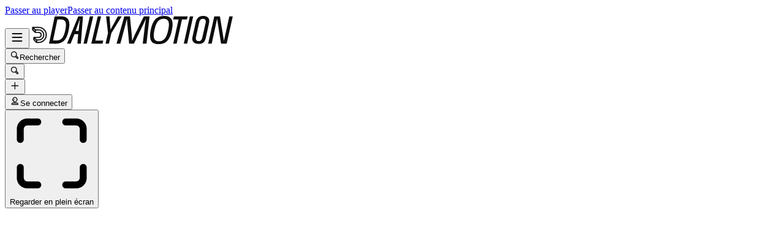

--- FILE ---
content_type: text/html; charset=UTF-8
request_url: https://www.dailymotion.com/video/x837rys
body_size: 12337
content:
<!DOCTYPE html>
<html xml:lang="fr-FR" lang="fr-FR" dir="ltr" xmlns:fb="http://ogp.me/ns/fb#">

<head prefix="og: http://ogp.me/ns# fb: http://ogp.me/ns/fb# dailymotionapp: http://ogp.me/ns/fb/dailymotionapp#">
  <script type="text/javascript">
    try {
      if (window.performance && typeof window.performance.mark === 'function') {
        window.performance.mark('first_script_execution')
      }
    } catch (e) {
      console.debug('Could not register performance mark first_script_execution')
    }
  </script>
  <script type="text/javascript">window.__BUILD_VERSION__='v2026-01-21T15:13:07.746Z'</script>
  
  <meta name="language" content="fr-FR" />
  <meta http-equiv="content-type" content="text/html; charset=utf-8" />
  <meta name="y_key" content="a87a0d996fe5f70f" />
  <meta name="msvalidate.01" content="42E38E6C5CF3C253563039FCD6F3F775" />
  <meta property="fb:app_id" content="96937694899" />
  <!-- viewport config -->
  <meta name="viewport" content="width=device-width, initial-scale=1.0" />
  <meta name="HandheldFriendly" content="True">
  <meta name="MobileOptimized" content="320">
  <!-- end viewport config -->

  <!-- ms specific -->
  <meta http-equiv="X-UA-Compatible" content="IE=edge,chrome=1">
  <!-- don't move this below any link elements -->
  <meta http-equiv="cleartype" content="on">
  <meta name="msapplication-tap-highlight" content="no">
  <!-- end ms specific -->

  <!-- ios specific TODO: add icons and splash page -->
  <meta name="apple-mobile-web-app-capable" content="yes">
  <!-- enables full-screen on launch from home screen -->
  <meta name="apple-mobile-web-app-status-bar-style" content="black-translucent">
  <!-- end ios specific -->

  <title>2021 07 24 Hellebore - Vidéo Dailymotion</title>
  <meta name="description" content="Course camarguaise" />
  <meta name="author" content="LaBouvina" />
  
<meta name="robots" content="max-image-preview:large" />
<meta property="og:site_name" content="Dailymotion" />
<meta property="og:url" content="https://www.dailymotion.com/video/x837rys" />
<meta property="og:type" content="video" />
<meta property="og:title" content="2021 07 24 Hellebore - Vidéo Dailymotion" />
<meta property="og:description" content="Course camarguaise" />
<meta property="og:image" content="https://s1.dmcdn.net/v/T9unK1eXD5xIjNYaG/x720" />
<meta property="og:image:secure_url" content="https://s1.dmcdn.net/v/T9unK1eXD5xIjNYaG/x720" />
<meta property="og:image:type" content="image/jpg" />
<meta property="og:image:width" content="1280" />
<meta property="og:image:height" content="720" />
<meta property="og:video:url" content="https://geo.dailymotion.com/player.html?video=x837rys" />
<meta property="og:video:secure_url" content="https://geo.dailymotion.com/player.html?video=x837rys" />
<meta property="og:video:type" content="text/html" />
<meta property="og:video:width" content="640" />
<meta property="og:video:height" content="360" />
<meta property="video:duration" content="420" />
<meta property="video:director" content="https://www.dailymotion.com/labouvina" />
<meta property="video:release_date" content="2021-08-07T08:18:19+02:00" />
<meta property="al:ios:url" content="dailymotion://video/x837rys" />
<meta property="al:ios:app_store_id" content="336978041" />
<meta property="al:ios:app_name" content="Dailymotion" />
<meta property="al:android:url" content="dailymotion://video/x837rys" />
<meta property="al:android:package" content="com.dailymotion.dailymotion" />
<meta property="al:android:app_name" content="Dailymotion" />
<meta name="twitter:card" value="player" />
<meta name="twitter:player" value="https://geo.dailymotion.com/player.html?video=x837rys" />
<meta name="twitter:player:width" value="640" />
<meta name="twitter:player:height" value="360" />
<meta name="twitter:site" value="Dailymotion" />
<meta name="twitter:app:name:iphone" value="Dailymotion" />
<meta name="twitter:app:id:iphone" value="336978041" />
<meta name="twitter:app:url:iphone" value="dailymotion://video/x837rys" />
<meta name="twitter:app:name:ipad" value="Dailymotion" />
<meta name="twitter:app:id:ipad" value="336978041" />
<meta name="twitter:app:url:ipad" value="dailymotion://video/x837rys" />
<meta name="twitter:app:name:googleplay" value="Dailymotion" />
<meta name="twitter:app:id:googleplay" value="com.dailymotion.dailymotion" />
<meta name="twitter:app:url:googleplay" value="https://www.dailymotion.com/video/x837rys" />
  <meta data-rh="true" itemprop="videoQuality" content="HD 720p"/>
  <link rel="apple-touch-icon-precomposed" href="//static.neon-ssr.dailymotion.com/neon-seo-ssr/static/favicons/apple-icon-precomposed.12ce02f3a914dc2f3d6d.png" />
<link rel="apple-touch-icon" sizes="57x57" href="//static.neon-ssr.dailymotion.com/neon-seo-ssr/static/favicons/apple-icon-57x57.18f5cfd87ae2cf11d6b0.png" />
<link rel="apple-touch-icon" sizes="60x60" href="//static.neon-ssr.dailymotion.com/neon-seo-ssr/static/favicons/apple-icon-60x60.831b96ed0a8eca7f6539.png" />
<link rel="apple-touch-icon" sizes="72x72" href="//static.neon-ssr.dailymotion.com/neon-seo-ssr/static/favicons/apple-icon-72x72.3c13dbe62fbf78d6f2fe.png" />
<link rel="apple-touch-icon" sizes="76x76" href="//static.neon-ssr.dailymotion.com/neon-seo-ssr/static/favicons/apple-icon-76x76.f998340625d3027babd4.png" />
<link rel="apple-touch-icon" sizes="114x114" href="//static.neon-ssr.dailymotion.com/neon-seo-ssr/static/favicons/apple-icon-114x114.8f2e7801e3d593795d94.png" />
<link rel="apple-touch-icon" sizes="120x120" href="//static.neon-ssr.dailymotion.com/neon-seo-ssr/static/favicons/apple-icon-120x120.3fa891fedc6f79cd8146.png" />
<link rel="apple-touch-icon" sizes="144x144" href="//static.neon-ssr.dailymotion.com/neon-seo-ssr/static/favicons/apple-icon-144x144.6e98f96d555b6928f32e.png" />
<link rel="apple-touch-icon" sizes="152x152" href="//static.neon-ssr.dailymotion.com/neon-seo-ssr/static/favicons/apple-icon-152x152.4af3bd7fe9ca37aae75e.png" />
<link rel="apple-touch-icon" sizes="180x180" href="//static.neon-ssr.dailymotion.com/neon-seo-ssr/static/favicons/apple-icon-180x180.372a6bba95ad4590ddf5.png" />
<link rel="icon" type="image/png" sizes="36x36" href="//static.neon-ssr.dailymotion.com/neon-seo-ssr/static/favicons/android-icon-36x36.2bcbc53d92a87f65eaf3.png" />
<link rel="icon" type="image/png" sizes="48x48" href="//static.neon-ssr.dailymotion.com/neon-seo-ssr/static/favicons/android-icon-48x48.9824320c5909efc3da98.png" />
<link rel="icon" type="image/png" sizes="72x72" href="//static.neon-ssr.dailymotion.com/neon-seo-ssr/static/favicons/android-icon-72x72.3c13dbe62fbf78d6f2fe.png" />
<link rel="icon" type="image/png" sizes="96x96" href="//static.neon-ssr.dailymotion.com/neon-seo-ssr/static/favicons/android-icon-96x96.12b074271d67bfd2d8b8.png" />
<link rel="icon" type="image/png" sizes="144x144" href="//static.neon-ssr.dailymotion.com/neon-seo-ssr/static/favicons/android-icon-144x144.6e98f96d555b6928f32e.png" />
<link rel="icon" type="image/png" sizes="192x192" href="//static.neon-ssr.dailymotion.com/neon-seo-ssr/static/favicons/android-icon-192x192.12ce02f3a914dc2f3d6d.png" />
<link rel="manifest" href="//static.neon-ssr.dailymotion.com/neon-seo-ssr/static/favicons/manifest.d2ccee56e762a6c4b7d7.json" />
<meta name="msapplication-config" content="//static.neon-ssr.dailymotion.com/neon-seo-ssr/static/favicons/browserconfig.fbdd071bdb27bd01d466.xml" />

  <link data-rh="true" rel="canonical" href="https://www.dailymotion.com/video/x837rys"/><link data-rh="true" rel="alternate" href="https://www.dailymotion.com/services/oembed?url=https%3A%2F%2Fwww.dailymotion.com%2Fvideo%2Fx837rys" type="application/json+oembed" title="2021 07 24 Hellebore"/>
  <link rel="stylesheet" href="//static.neon-ssr.dailymotion.com/neon-seo-ssr/static/app-styles.c60a8d7873bb6b68ffba.css">
</head>

<body>
  <div id="root"><div class="Root__app___xbuTD desktop"><a class="SkipLinks__link___EP0dR" href="#player-wrapper">Passer au player</a><a class="SkipLinks__link___EP0dR" href="#main">Passer au contenu principal</a><div id="player-wrapper" class="Player__player___dWLer Player" style="position:absolute;visibility:hidden;z-index:-1"><div class="Player__body___z3Uc3" id="player-embed-script-wrapper"><div id="player-body"></div></div></div><header data-testid="responsive-header" class="ResponsiveHeader__header___yRElG"><div class="ResponsiveSubheader__subheader___gSRZg"><div class="ResponsiveSubheader__burgerAndLogo___sJY2z"><button class="BurgerButton__burgerButton___uwqo4" aria-label="Ouvrir le menu"><svg xmlns="http://www.w3.org/2000/svg" width="24" height="24" fill="none" viewBox="0 0 16 16" role="presentation"><path fill="#0D0D0D" fill-rule="evenodd" d="M2.35 4A.65.65 0 0 1 3 3.35h10a.65.65 0 1 1 0 1.3H3A.65.65 0 0 1 2.35 4M2.35 8A.65.65 0 0 1 3 7.35h10a.65.65 0 1 1 0 1.3H3A.65.65 0 0 1 2.35 8M2.35 12a.65.65 0 0 1 .65-.65h10a.65.65 0 1 1 0 1.3H3a.65.65 0 0 1-.65-.65" clip-rule="evenodd"></path></svg></button><a data-testid="logo" class="Logo__logo___K9jnK" href="/fr"><svg xmlns="http://www.w3.org/2000/svg" width="32" height="32" fill="none" viewBox="0 0 32 32" class="Logo__brandMarkLogo___P1DUt" aria-label="Accueil Dailymotion" role="img"><path fill="#0D0D0D" d="M15.124 3H5.488a.69.69 0 0 0-.688.684V7.79a.67.67 0 0 0 .203.483l4.13 4.105c.13.13.302.202.485.202h5.506c1.896 0 3.44 1.536 3.44 3.421s-1.544 3.421-3.44 3.421H7.553a.69.69 0 0 0-.688.684v4.105a.67.67 0 0 0 .203.483l4.13 4.105c.13.13.302.202.484.202h3.441c7.21 0 13.077-5.833 13.077-13S22.333 3 15.124 3M6.176 5.337 8.93 8.073v2.17L6.176 7.505zM19.941 16c0-2.641-2.161-4.79-4.817-4.79h-4.818V8.474h4.818c4.174 0 7.57 3.376 7.57 7.526s-3.396 7.526-7.57 7.526h-3.156L9.215 20.79h5.909c2.656 0 4.817-2.149 4.817-4.79m-11.7 5.758 2.753 2.736v2.17l-2.753-2.737zm6.883 5.874H12.37v-2.737h2.754c4.934 0 8.946-3.99 8.946-8.895 0-4.906-4.012-8.895-8.946-8.895h-5.22L7.15 4.368h7.974c6.452 0 11.7 5.218 11.7 11.632 0 6.415-5.248 11.632-11.7 11.632"></path><path fill="#0D0D0D" fill-rule="evenodd" d="M4.55 3.684c0-.516.423-.934.938-.934h9.635C22.47 2.75 28.45 8.693 28.45 16s-5.98 13.25-13.326 13.25h-3.442a.94.94 0 0 1-.661-.274l-4.127-4.103-.002-.002a.92.92 0 0 1-.277-.66v-4.106c0-.515.423-.934.938-.934h7.57c1.76 0 3.192-1.425 3.192-3.171s-1.432-3.171-3.192-3.171H9.619a.93.93 0 0 1-.662-.275L4.828 8.45a.92.92 0 0 1-.278-.66zm.938-.434a.44.44 0 0 0-.438.434V7.79a.42.42 0 0 0 .127.303l.002.003L9.31 12.2c.084.084.193.129.309.129h5.506c2.032 0 3.69 1.646 3.69 3.671s-1.658 3.671-3.69 3.671H7.553a.44.44 0 0 0-.438.434v4.105a.42.42 0 0 0 .127.303l.002.003 4.13 4.105c.084.084.193.129.308.129h3.441c7.073 0 12.827-5.722 12.827-12.75S22.196 3.25 15.124 3.25zm1.056.868h8.58c6.588 0 11.95 5.328 11.95 11.882s-5.362 11.882-11.95 11.882H12.12v-3.237h3.004c4.797 0 8.696-3.879 8.696-8.645s-3.899-8.645-8.696-8.645H9.8zm1.212.5 2.25 2.237h5.118c5.07 0 9.196 4.1 9.196 9.145s-4.125 9.145-9.196 9.145H12.62v2.237h2.504c6.315 0 11.45-5.107 11.45-11.382S21.438 4.618 15.124 4.618zm-1.83.118L9.18 7.969v2.874L5.926 7.61zm.5 1.202v1.464l2.253 2.24V8.176zm3.63 2.286h5.068c4.31 0 7.82 3.487 7.82 7.776 0 4.29-3.51 7.776-7.82 7.776h-3.26L8.61 20.54h6.515c2.52 0 4.567-2.038 4.567-4.54s-2.048-4.54-4.567-4.54h-5.068zm.5.5v2.236h4.568c2.793 0 5.067 2.26 5.067 5.04s-2.274 5.04-5.067 5.04H9.82l2.25 2.236h3.053c4.037 0 7.32-3.266 7.32-7.276s-3.283-7.276-7.32-7.276zM7.99 21.157l3.253 3.233v2.875L7.991 24.03zm.5 1.202v1.464l2.253 2.24v-1.464z" clip-rule="evenodd"></path></svg><svg xmlns="http://www.w3.org/2000/svg" width="300" height="47" fill="none" viewBox="0 0 300 47" class="Logo__darkLogo___CmM0W" aria-label="Accueil Dailymotion" role="img"><g fill="#0D0D0D" clip-path="url(#clip0_1575_41925)"><path d="M61.79 45.296h-5.507L66.723.753h5.45L61.797 45.296zM87.41 45.296H69.016L79.53.753h5.508l-9.35 39.558h12.874zM101.836 28.072l-3.974 17.224h-5.576l4.037-17.353L93.249.752h5.577l1.602 21.705L112.408.753h6.215zM225.19 5.738h-8.074l-8.724 39.558h-5.576l8.724-39.558h-8.844l1.22-4.985h22.494zM225.009 45.296h-4.938L229.947.753h5.445l-9.807 44.543zM261.005 13.284l-4.87 21.856c-.661 3.093-1.585 5.305-2.782 6.883-1.825 2.464-4.813 3.666-8.855 3.666-6.666 0-10.486-2.908-10.56-7.894-.023-1.454.154-2.779.69-5.176l4.869-21.856c1.619-7.394 5.417-10.746 12.02-10.746s10.041 3.032 10.115 8.085c.023 1.454-.154 2.97-.633 5.176h.006zm-9.739-8.59q-2.884-.001-4.391 1.892c-.821 1.01-1.243 2.336-1.853 4.924l-4.869 21.98c-.302 1.324-.474 2.587-.462 3.536.04 2.656 1.79 4.104 4.801 4.104 3.204 0 4.909-1.83 5.93-6.378l4.932-21.726c.479-2.15.661-3.161.644-4.172-.04-2.717-1.727-4.171-4.744-4.171h.006zM122.893.798h9.231l2.537 25.54c.457 4.923.713 8.898 1.044 14.276h.131c2.144-5.31 3.969-9.342 6.369-14.277L154.806.798h9.363l-5.001 44.482h-6.112l3.187-26.561c.587-4.8 1.237-8.899 2.019-13.822l-.132-.068c-2.212 4.8-4.162 9.022-6.562 13.89l-12.87 26.56h-7.868l-2.469-26.56c-.456-4.8-.781-9.09-1.106-13.822h-.126c-1.1 4.732-2.144 8.96-3.512 13.822l-7.15 26.56h-6.176zM200.679 23.013c-3.302 17.084-10.486 23.074-21.816 23.074-8.935 0-13.856-3.823-13.856-13.643 0-2.936.32-5.805 1.038-9.37C169.478 5.996 176.537 0 187.929 0c8.867 0 13.856 3.823 13.856 13.643 0 2.936-.388 5.805-1.101 9.37zM187.211 4.722c-7.379 0-12.362 4.783-15.082 18.481-.713 3.184-1.1 6.31-1.1 8.865 0 6.625 2.845 9.303 8.478 9.303 7.447 0 12.362-4.783 15.15-18.482.65-3.183 1.101-6.31 1.101-8.865 0-6.568-2.845-9.302-8.547-9.302M19.563.742c-1.055 0-10.286.152-10.286.152L0 45.369h4.373v-.005c2.492-.023 3.416.028 5.85.028 11.376 0 18.577-5.104 21.89-22.132h.006c.713-3.553 1.106-6.41 1.106-9.336C33.225 4.133 28.47.742 19.563.742m6.997 22.502c-2.8 13.653-7.282 16.775-14.757 16.814-2.612.011-3.205-.011-5.183-.04L13.719 5.7v.012c2.224-.051 2.748-.073 4.79-.051 5.724.05 9.157 2.212 9.157 8.758 0 2.543-.45 5.66-1.1 8.831zM294.418.742l-8.815 39.9-6.546-39.9h-9.214l-10.019 44.571h5.794l8.809-40.585 6.494 40.585h9.118L300 .742zM47.765.756 29.44 45.3h5.89l3.336-8.326 2.115-5.171.747-1.999h6.181l-.2 1.999-.45 5.176-.639 8.326h5.577L55.45.756H47.76zm-4.282 23.81L50.582 4.8l-2.338 19.767h-4.761"></path></g><defs><clipPath id="clip0_1575_41925"><path fill="#fff" d="M0 0h300v47H0z"></path></clipPath></defs></svg></a></div><div class="ResponsiveSubheader__searchBarContainer___ihLlv"><div class="ResponsiveSubheader__searchBar___pmEL0"><button class="SearchButton__searchButton___h1amj Button__button___ro5TM Button__medium___d3zct Button__secondary___FPAwv" data-testid="search-button"><svg xmlns="http://www.w3.org/2000/svg" width="16" height="16" fill="none" viewBox="0 0 16 16" role="presentation"><g id="Search"><path id="Vector" fill="#0D0D0D" d="m13.67 11.33-2.5-2.5c.3-.63.48-1.34.48-2.08 0-2.7-2.2-4.9-4.9-4.9s-4.9 2.2-4.9 4.9 2.2 4.9 4.9 4.9c.75 0 1.45-.18 2.08-.48l2.5 2.5a1.666 1.666 0 0 0 2.34 0 1.666 1.666 0 0 0 0-2.34m-6.92-.98c-1.99 0-3.6-1.61-3.6-3.6s1.61-3.6 3.6-3.6 3.6 1.61 3.6 3.6-1.61 3.6-3.6 3.6m6 2.4c-.13.13-.36.13-.49 0l-2.31-2.31c.18-.15.34-.32.49-.49l2.31 2.31c.07.07.1.15.1.25s-.04.18-.1.25z"></path></g></svg><span class="Typography__bodyDefault___BCM1I SearchButton__text___UYyM1">Rechercher</span></button></div></div><div class="ResponsiveSubheader__buttonsContainer___lEezn" data-testid="responsive-header-buttons"><div class="MobileAccessibilityWrapper__accessibility___kqqAT ResponsiveSubheader__smallerHeaderButton___pRDGg"><button class="Button__button___ro5TM Button__medium___d3zct Button__secondary___FPAwv Button__isButtonIcon___yfUeV" data-testid="search-button" aria-label="Rechercher"><svg xmlns="http://www.w3.org/2000/svg" width="16" height="16" fill="none" viewBox="0 0 16 16" role="presentation"><g id="Search"><path id="Vector" fill="#0D0D0D" d="m13.67 11.33-2.5-2.5c.3-.63.48-1.34.48-2.08 0-2.7-2.2-4.9-4.9-4.9s-4.9 2.2-4.9 4.9 2.2 4.9 4.9 4.9c.75 0 1.45-.18 2.08-.48l2.5 2.5a1.666 1.666 0 0 0 2.34 0 1.666 1.666 0 0 0 0-2.34m-6.92-.98c-1.99 0-3.6-1.61-3.6-3.6s1.61-3.6 3.6-3.6 3.6 1.61 3.6 3.6-1.61 3.6-3.6 3.6m6 2.4c-.13.13-.36.13-.49 0l-2.31-2.31c.18-.15.34-.32.49-.49l2.31 2.31c.07.07.1.15.1.25s-.04.18-.1.25z"></path></g></svg></button></div><div class="MobileAccessibilityWrapper__accessibility___kqqAT ResponsiveSubheader__smallerHeaderButton___pRDGg"><button class="Button__button___ro5TM Button__medium___d3zct Button__secondary___FPAwv Button__isButtonIcon___yfUeV" data-testid="upload-tab" aria-label="Uploader"><svg xmlns="http://www.w3.org/2000/svg" width="17" height="16" fill="none" viewBox="0 0 17 16" role="presentation"><path fill="#0D0D0D" d="M14.333 8c0 .367-.3.667-.666.667H9v4.666c0 .367-.3.667-.667.667a.67.67 0 0 1-.666-.667V8.667H3A.67.67 0 0 1 2.333 8c0-.367.3-.667.667-.667h4.667V2.667c0-.367.3-.667.666-.667S9 2.3 9 2.667v4.666h4.667c.366 0 .666.3.666.667"></path></svg></button></div><div class="MobileAccessibilityWrapper__accessibility___kqqAT ResponsiveSubheader__smallerHeaderButton___pRDGg"><button class="Button__button___ro5TM Button__medium___d3zct Button__primary___FpMuc" data-testid="signin-button-control" aria-label="Se connecter"><svg xmlns="http://www.w3.org/2000/svg" width="17" height="16" fill="none" viewBox="0 0 17 16"><path fill="#0D0D0D" d="M13.333 14.15h-10c-.36 0-.65-.29-.65-.65V13c0-1.46 1.19-2.65 2.65-2.65h6c1.46 0 2.65 1.19 2.65 2.65v.5c0 .36-.29.65-.65.65m-9.34-1.3h8.68a1.36 1.36 0 0 0-1.34-1.2h-6c-.69 0-1.27.53-1.34 1.2m4.34-3.2h-1.5c-.91 0-1.65-.74-1.65-1.65v-.73h-.85c-.22 0-.42-.11-.54-.29a.66.66 0 0 1-.06-.61l1.12-2.69c.61-1.48 1.88-2.33 3.48-2.33 2.4 0 4.15 1.75 4.15 4.15s-1.75 4.15-4.15 4.15m-3.03-3.68h.53c.36 0 .65.29.65.65V8c0 .19.16.35.35.35h1.5c1.68 0 2.85-1.17 2.85-2.85s-1.17-2.85-2.85-2.85c-1.06 0-1.88.54-2.28 1.53l-.74 1.79zm2.15-.07a.781.781 0 0 1 0-1.56.781.781 0 0 1 0 1.56"></path></svg>Se connecter</button></div></div></div></header><div class="Root__mainContainer___Xx62G"><main id="main" class="Root__main___g4QDa"><div class="WatchingDiscovery__watchingDiscovery___C0jYZ" data-testid="watching-discovery"><div class="WatchingDiscovery__watchingSection___WhoFQ"><div class="WatchingSection__safeZone___T2DL1"><div class="WatchingSection__playerPlaceholder___iW_hF PlayerPlaceholder__sizeableWrapper___Jq5i4"><button class="FullscreenOnLandscapeTrigger__fullscreenConfirmation___gMjbt"><svg xmlns="http://www.w3.org/2000/svg" viewBox="0 0 24 24"><path d="M16 4a1 1 0 0 1 0-2h3a3 3 0 0 1 3 3v3a1 1 0 0 1-2 0V5a1 1 0 0 0-1-1zm4 12a1 1 0 0 1 2 0v3a3 3 0 0 1-3 3h-3a1 1 0 0 1 0-2h3a1 1 0 0 0 1-1zM8 20a1 1 0 0 1 0 2H5a3 3 0 0 1-3-3v-3a1 1 0 0 1 2 0v3a1 1 0 0 0 1 1zM4 8a1 1 0 1 1-2 0V5a3 3 0 0 1 3-3h3a1 1 0 1 1 0 2H5a1 1 0 0 0-1 1z"></path></svg>Regarder en plein écran</button><div data-testid="fixed-ratio-div" style="width:100%;margin-bottom:12px"><div class="FixedRatioDiv__fixedRatioDiv___yJxAX" style="padding-top:56.25%"><div id="watching-player-placeholder" class="TopPlayer__placeholder___id4Px" style="background-image:none"></div><img class="TopPlayer__imgPlaceholder___RdXP4" src="[data-uri]" alt=""/></div></div><div class="WatchingSection__actionWrapper___O7w5w"><div class="VideoActions__videoActions___N_nS0 VideoActions__hideOnTablet___Nj3AX"><button class="VideoActions__actionButton___Yg8OR LikeButton__likeButton___mqkhv LikeButton__isWatching___qpb71 Button__button___ro5TM Button__small___A3HdU Button__tertiary___lEWU7 Button__isButtonIcon___yfUeV" data-testid="like-button" aria-pressed="false"><svg xmlns="http://www.w3.org/2000/svg" width="24" height="24" fill="none" viewBox="0 0 24 24" role="presentation"><path fill="#0D0D0D" d="M20.625 9.915c0-1.649-.561-2.72-1.256-3.38a3.56 3.56 0 0 0-2.403-.984c-.96 0-1.544.084-2.095.334-.572.26-1.202.742-2.16 1.715a.977.977 0 0 1-1.39 0c-.96-.973-1.59-1.455-2.162-1.715-.551-.25-1.134-.334-2.094-.334-.777 0-1.69.304-2.404.983-.695.661-1.255 1.732-1.255 3.38 0 2.362 1.745 4.745 3.912 6.635a19.3 19.3 0 0 0 3.068 2.192c.456.259.852.453 1.163.578.303.122.446.147.465.151.012-.003.156-.025.472-.152.312-.125.71-.319 1.166-.577.912-.518 2.01-1.27 3.066-2.192 2.164-1.889 3.907-4.273 3.907-6.634m1.95 0c0 3.248-2.315 6.13-4.575 8.104a21.2 21.2 0 0 1-3.386 2.418c-.51.29-.988.525-1.401.691-.377.151-.815.293-1.199.293-.382 0-.818-.142-1.192-.293a12 12 0 0 1-1.4-.691 21.3 21.3 0 0 1-3.386-2.419c-2.261-1.972-4.582-4.854-4.582-8.103 0-2.13.746-3.73 1.862-4.793A5.5 5.5 0 0 1 7.065 3.6c1.064 0 1.974.09 2.9.51.689.313 1.336.787 2.05 1.446.713-.66 1.36-1.133 2.049-1.446.926-.421 1.837-.51 2.902-.51 1.247 0 2.65.477 3.748 1.522 1.117 1.063 1.86 2.662 1.86 4.793"></path></svg>Like</button><button class="VideoActions__actionButton___Yg8OR Button__button___ro5TM Button__small___A3HdU Button__tertiary___lEWU7" data-testid="share-button"><svg xmlns="http://www.w3.org/2000/svg" width="24" height="24" fill="none" viewBox="0 0 24 24" role="presentation"><path fill="#0D0D0D" d="M12.816 4.205a1.66 1.66 0 0 1 1.538.188l.182.146.02.02 6.24 6.105.01.007h-.002a1.637 1.637 0 0 1 0 2.31l-.008.007-6.24 6.104-.02.02a1.67 1.67 0 0 1-1.767.32 1.64 1.64 0 0 1-1.024-1.501v-1.725c-1.845.012-3.846.398-5.19 2.4-.065.097-.136.21-.199.297a1.8 1.8 0 0 1-.302.331l-.014.013a1.7 1.7 0 0 1-.541.3l-.041.011c-.268.077-.553.067-.732.067H3.93c-.08 0-.208.003-.324-.008a1.3 1.3 0 0 1-.486-.142l-.001.002-.02-.011q-.022-.011-.046-.024l.003-.004a1.3 1.3 0 0 1-.557-.634 1.4 1.4 0 0 1-.094-.441c-.006-.096-.006-.203-.006-.282l.002-.042c.163-3.835 1.842-6.381 3.88-8.011 1.862-1.49 3.991-2.189 5.464-2.488V5.721c0-.655.396-1.254 1.024-1.498V4.22l.028-.01q.009-.003.019-.008zm.879 3.66c0 .105.016.404-.1.694l-.034.073a1.293 1.293 0 0 1-.875.71c-.098.025-.212.044-.286.056-1.273.224-3.237.823-4.9 2.153-1.556 1.245-2.882 3.153-3.122 6.125h.456l.001-.003.099-.148.001-.002c2.031-3.03 5.16-3.313 7.282-3.266a1 1 0 0 1 .236.036l.054.003c.124.013.29.048.467.14l.002-.002.017.01q.025.013.048.025l-.002.003c.16.093.305.218.414.37l.109.178.033.073c.068.17.087.325.094.434.006.096.006.205.006.288v1.393l5.5-5.383-5.5-5.383z"></path></svg>Partager</button><button class="VideoActions__actionButton___Yg8OR Button__button___ro5TM Button__small___A3HdU Button__tertiary___lEWU7" data-testid="favorite-button" aria-pressed="false"><svg xmlns="http://www.w3.org/2000/svg" width="17" height="16" fill="none" viewBox="0 0 17 16" role="presentation"><path fill="#0D0D0D" d="M12.833 14.15c-.08 0-.17-.02-.25-.05l-4.25-1.76-4.25 1.76a.66.66 0 0 1-.61-.06.65.65 0 0 1-.29-.54V3.9c0-.85.7-1.55 1.55-1.55h7.2c.85 0 1.55.7 1.55 1.55v9.6c0 .22-.11.42-.29.54-.11.07-.23.11-.36.11m-4.5-3.17c.08 0 .17.02.25.05l3.6 1.49V3.9c0-.14-.11-.25-.25-.25h-7.2c-.14 0-.25.11-.25.25v8.63l3.6-1.49c.08-.03.16-.05.25-.05z"></path></svg>Favori</button><div class="Dropdown__container___yqvtS"><div class="Dropdown__control___ZH7F4" data-testid="more-dropdown"><button class="VideoActions__moreButton___ylUzi Button__button___ro5TM Button__medium___d3zct Button__tertiary___lEWU7"><svg xmlns="http://www.w3.org/2000/svg" width="17" height="16" fill="none" viewBox="0 0 17 16"><path fill="#0D0D0D" d="M8.333 6.75a1.25 1.25 0 1 0 .001 2.5 1.25 1.25 0 0 0 0-2.5m4.75 0a1.25 1.25 0 1 0 .001 2.5 1.25 1.25 0 0 0 0-2.5m-9.5 0a1.25 1.25 0 1 0 .001 2.5 1.25 1.25 0 0 0 0-2.5"></path></svg><span class="Typography__labelDefault___CuYAX VideoActions__moreButtonText___FjmO6">Plus</span></button></div><ul id="dropdown-:Rr1al9:" class="Dropdown__dropdown___l8_Gc VideoActions__moreButtonDropdown___Zpd8z"><li class="Dropdown__dropdownItem___kCX50"><button class="DropdownButton__element___OtLI7"><div class="DropdownButton__elementLabel___eGu1m">Ajouter à la playlist</div></button></li><li class="Dropdown__dropdownItem___kCX50"><button class="DropdownButton__element___OtLI7" data-testid="report-dropdown-button"><div class="DropdownButton__elementLabel___eGu1m">Signaler</div></button></li></ul></div></div></div></div><div class="WatchingSection__infoWrapper___flJNG"><div class="WatchingSection__videoInfo___VJrqo VideoInfo__wrapper____bIXC VideoInfo__wrapperCta___Tl5wy"><div class="VideoInfo__videoInfo___ePRI9"><div class="VideoInfo__videoInfoHeader___r6AFQ"><div class="VideoInfo__videoInfoTitleAndChannel___pGRzD"><div class="VideoInfo__channelLineWrapper___Ah39N"><div class="VideoInfo__channelLineAndFollowButton___YMGEs"><div class="ChannelLine__channelLine___Imajb" data-testid="channel-line"><a class="ChannelLine__channelLink___PHIt0" role="link" href="/labouvina"><img class="SmallLogo__smallLogo____Q1zt ChannelLine__channelLogo___eHafg" src="https://s1.dmcdn.net/u/8RMWI1VBiOAdRGxaH/60x60" alt=""/><div class="ChannelLine__channelName___uDGcF">LaBouvina</div></a></div><button class="Button__button___ro5TM Button__medium___d3zct Button__gradient___nMRBB" data-testid="follow-button">Suivre</button></div><div class="VideoInfo__videoActionsWrapper___Kq3Nt VideoInfo__hide___rCVWZ"><div class="VideoActions__videoActions___N_nS0"><button class="VideoActions__actionButton___Yg8OR LikeButton__likeButton___mqkhv LikeButton__isWatching___qpb71 Button__button___ro5TM Button__small___A3HdU Button__tertiary___lEWU7 Button__isButtonIcon___yfUeV" data-testid="like-button" aria-pressed="false"><svg xmlns="http://www.w3.org/2000/svg" width="24" height="24" fill="none" viewBox="0 0 24 24" role="presentation"><path fill="#0D0D0D" d="M20.625 9.915c0-1.649-.561-2.72-1.256-3.38a3.56 3.56 0 0 0-2.403-.984c-.96 0-1.544.084-2.095.334-.572.26-1.202.742-2.16 1.715a.977.977 0 0 1-1.39 0c-.96-.973-1.59-1.455-2.162-1.715-.551-.25-1.134-.334-2.094-.334-.777 0-1.69.304-2.404.983-.695.661-1.255 1.732-1.255 3.38 0 2.362 1.745 4.745 3.912 6.635a19.3 19.3 0 0 0 3.068 2.192c.456.259.852.453 1.163.578.303.122.446.147.465.151.012-.003.156-.025.472-.152.312-.125.71-.319 1.166-.577.912-.518 2.01-1.27 3.066-2.192 2.164-1.889 3.907-4.273 3.907-6.634m1.95 0c0 3.248-2.315 6.13-4.575 8.104a21.2 21.2 0 0 1-3.386 2.418c-.51.29-.988.525-1.401.691-.377.151-.815.293-1.199.293-.382 0-.818-.142-1.192-.293a12 12 0 0 1-1.4-.691 21.3 21.3 0 0 1-3.386-2.419c-2.261-1.972-4.582-4.854-4.582-8.103 0-2.13.746-3.73 1.862-4.793A5.5 5.5 0 0 1 7.065 3.6c1.064 0 1.974.09 2.9.51.689.313 1.336.787 2.05 1.446.713-.66 1.36-1.133 2.049-1.446.926-.421 1.837-.51 2.902-.51 1.247 0 2.65.477 3.748 1.522 1.117 1.063 1.86 2.662 1.86 4.793"></path></svg>Like</button><button class="VideoActions__actionButton___Yg8OR Button__button___ro5TM Button__small___A3HdU Button__tertiary___lEWU7" data-testid="share-button"><svg xmlns="http://www.w3.org/2000/svg" width="24" height="24" fill="none" viewBox="0 0 24 24" role="presentation"><path fill="#0D0D0D" d="M12.816 4.205a1.66 1.66 0 0 1 1.538.188l.182.146.02.02 6.24 6.105.01.007h-.002a1.637 1.637 0 0 1 0 2.31l-.008.007-6.24 6.104-.02.02a1.67 1.67 0 0 1-1.767.32 1.64 1.64 0 0 1-1.024-1.501v-1.725c-1.845.012-3.846.398-5.19 2.4-.065.097-.136.21-.199.297a1.8 1.8 0 0 1-.302.331l-.014.013a1.7 1.7 0 0 1-.541.3l-.041.011c-.268.077-.553.067-.732.067H3.93c-.08 0-.208.003-.324-.008a1.3 1.3 0 0 1-.486-.142l-.001.002-.02-.011q-.022-.011-.046-.024l.003-.004a1.3 1.3 0 0 1-.557-.634 1.4 1.4 0 0 1-.094-.441c-.006-.096-.006-.203-.006-.282l.002-.042c.163-3.835 1.842-6.381 3.88-8.011 1.862-1.49 3.991-2.189 5.464-2.488V5.721c0-.655.396-1.254 1.024-1.498V4.22l.028-.01q.009-.003.019-.008zm.879 3.66c0 .105.016.404-.1.694l-.034.073a1.293 1.293 0 0 1-.875.71c-.098.025-.212.044-.286.056-1.273.224-3.237.823-4.9 2.153-1.556 1.245-2.882 3.153-3.122 6.125h.456l.001-.003.099-.148.001-.002c2.031-3.03 5.16-3.313 7.282-3.266a1 1 0 0 1 .236.036l.054.003c.124.013.29.048.467.14l.002-.002.017.01q.025.013.048.025l-.002.003c.16.093.305.218.414.37l.109.178.033.073c.068.17.087.325.094.434.006.096.006.205.006.288v1.393l5.5-5.383-5.5-5.383z"></path></svg>Partager</button><button class="VideoActions__actionButton___Yg8OR Button__button___ro5TM Button__small___A3HdU Button__tertiary___lEWU7" data-testid="favorite-button" aria-pressed="false"><svg xmlns="http://www.w3.org/2000/svg" width="17" height="16" fill="none" viewBox="0 0 17 16" role="presentation"><path fill="#0D0D0D" d="M12.833 14.15c-.08 0-.17-.02-.25-.05l-4.25-1.76-4.25 1.76a.66.66 0 0 1-.61-.06.65.65 0 0 1-.29-.54V3.9c0-.85.7-1.55 1.55-1.55h7.2c.85 0 1.55.7 1.55 1.55v9.6c0 .22-.11.42-.29.54-.11.07-.23.11-.36.11m-4.5-3.17c.08 0 .17.02.25.05l3.6 1.49V3.9c0-.14-.11-.25-.25-.25h-7.2c-.14 0-.25.11-.25.25v8.63l3.6-1.49c.08-.03.16-.05.25-.05z"></path></svg>Favori</button><div class="Dropdown__container___yqvtS"><div class="Dropdown__control___ZH7F4" data-testid="more-dropdown"><button class="VideoActions__moreButton___ylUzi Button__button___ro5TM Button__medium___d3zct Button__tertiary___lEWU7"><svg xmlns="http://www.w3.org/2000/svg" width="17" height="16" fill="none" viewBox="0 0 17 16"><path fill="#0D0D0D" d="M8.333 6.75a1.25 1.25 0 1 0 .001 2.5 1.25 1.25 0 0 0 0-2.5m4.75 0a1.25 1.25 0 1 0 .001 2.5 1.25 1.25 0 0 0 0-2.5m-9.5 0a1.25 1.25 0 1 0 .001 2.5 1.25 1.25 0 0 0 0-2.5"></path></svg><span class="Typography__labelDefault___CuYAX VideoActions__moreButtonText___FjmO6">Plus</span></button></div><ul id="dropdown-:R3claal9:" class="Dropdown__dropdown___l8_Gc VideoActions__moreButtonDropdown___Zpd8z"><li class="Dropdown__dropdownItem___kCX50"><button class="DropdownButton__element___OtLI7"><div class="DropdownButton__elementLabel___eGu1m">Ajouter à la playlist</div></button></li><li class="Dropdown__dropdownItem___kCX50"><button class="DropdownButton__element___OtLI7" data-testid="report-dropdown-button"><div class="DropdownButton__elementLabel___eGu1m">Signaler</div></button></li></ul></div></div></div></div><button class="VideoInfoTitle__titleContainer___vNeln VideoInfoTitle__buttonTitleContainer___qPQXh VideoInfoTitle__minimal___GlKUj"><h1 class="Typography__h5___zwe5H VideoInfoTitle__videoTitle___E5xf4" id="media-title" lang="fr">2021 07 24 Hellebore</h1></button></div><div class="VideoInfo__chevronRightContainer___ZhTR7 VideoInfo__alignTop___FunqC"><button class="VideoInfo__chevronRightButton___uw0Q3" data-testid="video-info-chevron-right"><svg xmlns="http://www.w3.org/2000/svg" width="16" height="16" fill="none" viewBox="0 0 16 16"><path fill="#0D0D0D" d="M6.498 13.15c-.17 0-.33-.06-.46-.19a.66.66 0 0 1 0-.92L10.078 8l-4.04-4.04a.66.66 0 0 1 0-.92c.25-.25.67-.25.92 0l4.5 4.5c.25.25.25.67 0 .92l-4.5 4.5c-.13.13-.29.19-.46.19"></path></svg></button></div></div><div class="VideoInfo__metadatas___iczxq VideoInfo__metadataGap___sfNaZ"><div class="VideoInfo__pubDateAndHashtagsWrapper___FZevW VideoInfo__desktopCta___lSMzx VideoInfo__expanded___riSgi"><ul class="PubDateAndVideoHashtagList__hashtagList___btrqp PubDateAndVideoHashtagList__expanded___D0bAj"><li class="PubDateAndVideoHashtagList__videoPubDateContainer____aIcE"><span title="samedi 7 août 2021 à 06:18" class="PubDate__videoPubDate___YsTJc PubDateAndVideoHashtagList__videoPubDate___fySei" data-testid="pub-date">il y a 4 ans</span></li></ul></div><div class="VideoInfoDescription__videoInfoDescription___tRrXK VideoInfo__description___IvIEd"><div class="VideoInfoDescription__descriptionText___KqVFN" lang="fr">Course camarguaise</div><div><h2 class="Typography__h6___wLW_R VideoInfoCategory__categoryTitle___oZbyC">Catégorie</h2><a class="VideoInfoCategory__categoryButton___JzjRd" href="/category/content-creative"><div class="VideoInfoCategory__categoryButtonText___FtxkH"><div class="VideoInfoCategory__categoryEmoji___kVRBK">🦄</div><span class="Typography__bodyDefaultBold___uD7DD VideoInfoCategory__categoryLabel____UcxA">Art et design</span></div></a></div></div><button class="ShowMoreButton__showMoreButton___bGxmv VideoInfo__showMoreButton___TK3m9 ShowMoreButton__expanded____Z8RJ Button__button___ro5TM Button__medium___d3zct Button__link___dGprm Button__iconOnTheRight___iUMDP"><span class="Typography__bodySmallBold___DDbk0">Voir moins</span></button></div></div></div></div><div class="WatchingSection__mobileAds___ObOT4"></div><div class="WatchingSection__discoveryQueueWrapper___vgQUU"><div class="WatchingSection__discoveryQueue___FbJ01"><div id="v2v-recommendation-queue"><div class="DiscoveryQueueDisplay__sectionContainer___goTAj DiscoveryQueueDisplay__noPadding___xdzlA"><div class="DiscoveryVideoSection__newDiscoveryVideoSection___YmJS7" data-testid="discovery-video-list"><div class="DiscoveryVideoSection__videoGrid___Zr0Yf"><div class="DiscoveryVideoSection__videoSectionTitleContainer___QxiTH DiscoveryVideoSection__videoSectionTitleDisplayRawTitle___St1At DiscoveryVideoSection__alwaysShowRawTitle___cKjIP"><div class="VideoListSectionTitle__sectionTitleWrapper___VB7D1"><div class="VideoListSectionTitle__sectionTitleNew___OdFx1 QueueTitle__queueTitle___H5UKq"><h2 class="Typography__h6___wLW_R VideoListSectionTitle__titleText___KuKGs">Recommandations</h2></div></div></div><div class="DiscoveryVideoSection__noBorderRight___VYKBm"><div data-testid="video-card" class="Card__card___YhlZF VideoCard__videoCard___XLNqG Card__noRadius___rwQqe Card__nohover___D9kIf Card__noshadow___OvxoP"><div data-testid="fixed-ratio-div" class="VideoCard__videoImageWrapper___Dn01l"><div class="FixedRatioDiv__fixedRatioDiv___yJxAX" style="padding-top:56.25%"><a aria-hidden="true" tabindex="-1" href="/video/x9og0ei"><div class="ImgLoader__imgLoaderWrapper___K2UKB"><img data-testid="img-loader" class="VideoCard__videoImage___MfxuK ImgLoader__imgPlaceholder___OUA1x" alt="" src="https://s1.dmcdn.net/v/Yua8A1ebo9I4cJ-wi/x120"/></div><div class="PlayingIndicatorTag__playingIndicatorTag___WsXNX"><div class="PlayingIndicatorTag__videoDuration___ew21T">2:29</div><div class="PlayingIndicatorTag__textSeparator___eU18X" aria-hidden="true">|</div><div class="PlayingIndicatorTag__nextVideoLabel___h25R8">À suivre</div></div></a></div></div><div class="VideoCard__videoInfo___vENcn"><div class="VideoCard__videoTitle___xqt8z" lang="fr" title="2025 07 29 Jethro Extraits"><a class="VideoCard__videoTitleLink___HByJc" href="/video/x9og0ei">2025 07 29 Jethro Extraits</a></div><a class="VideoCard__videoChannelInfo___TmAH3 VideoCard__avatarHidden___Codld" href="/labouvina"><div class="VideoCard__videoChannelName___usTOl" data-testid="video-card-channel-name-link">LaBouvina</div></a><div class="VideoCard__pubDateContainer___rYpsB"><span title="samedi 9 août 2025 à 08:30" class="PubDate__videoPubDate___YsTJc">il y a 6 mois</span></div></div></div></div><div class="DiscoveryVideoSection__noBorderRight___VYKBm"><div data-testid="video-card" class="Card__card___YhlZF VideoCard__videoCard___XLNqG Card__noRadius___rwQqe Card__nohover___D9kIf Card__noshadow___OvxoP"><div data-testid="fixed-ratio-div" class="VideoCard__videoImageWrapper___Dn01l"><div class="FixedRatioDiv__fixedRatioDiv___yJxAX" style="padding-top:56.25%"><a aria-hidden="true" tabindex="-1" href="/video/x9oedqk"><div class="ImgLoader__imgLoaderWrapper___K2UKB"><img data-testid="img-loader" class="VideoCard__videoImage___MfxuK ImgLoader__imgPlaceholder___OUA1x" alt="" src="https://s1.dmcdn.net/v/YuHaC1ebXWgJfuKnX/x120"/></div><div class="PlayingIndicatorTag__playingIndicatorTag___WsXNX"><div class="PlayingIndicatorTag__videoDuration___ew21T">3:10</div></div></a></div></div><div class="VideoCard__videoInfo___vENcn"><div class="VideoCard__videoTitle___xqt8z" lang="fr" title="2025 07 27 Uby extrait"><a class="VideoCard__videoTitleLink___HByJc" href="/video/x9oedqk">2025 07 27 Uby extrait</a></div><a class="VideoCard__videoChannelInfo___TmAH3 VideoCard__avatarHidden___Codld" href="/labouvina"><div class="VideoCard__videoChannelName___usTOl" data-testid="video-card-channel-name-link">LaBouvina</div></a><div class="VideoCard__pubDateContainer___rYpsB"><span title="vendredi 8 août 2025 à 13:30" class="PubDate__videoPubDate___YsTJc">il y a 6 mois</span></div></div></div></div><div class="DiscoveryVideoSection__noBorderRight___VYKBm"><div data-testid="video-card" class="Card__card___YhlZF VideoCard__videoCard___XLNqG Card__noRadius___rwQqe Card__nohover___D9kIf Card__noshadow___OvxoP"><div data-testid="fixed-ratio-div" class="VideoCard__videoImageWrapper___Dn01l"><div class="FixedRatioDiv__fixedRatioDiv___yJxAX" style="padding-top:56.25%"><a aria-hidden="true" tabindex="-1" href="/video/x9oc8oy"><div class="ImgLoader__imgLoaderWrapper___K2UKB"><img data-testid="img-loader" class="VideoCard__videoImage___MfxuK ImgLoader__imgPlaceholder___OUA1x" alt="" src="https://s1.dmcdn.net/v/YtvC21ebF1fFA12ZT/x120"/></div><div class="PlayingIndicatorTag__playingIndicatorTag___WsXNX"><div class="PlayingIndicatorTag__videoDuration___ew21T">15:41</div></div></a></div></div><div class="VideoCard__videoInfo___vENcn"><div class="VideoCard__videoTitle___xqt8z" lang="fr" title="2025 07 29 Opium"><a class="VideoCard__videoTitleLink___HByJc" href="/video/x9oc8oy">2025 07 29 Opium</a></div><a class="VideoCard__videoChannelInfo___TmAH3 VideoCard__avatarHidden___Codld" href="/labouvina"><div class="VideoCard__videoChannelName___usTOl" data-testid="video-card-channel-name-link">LaBouvina</div></a><div class="VideoCard__pubDateContainer___rYpsB"><span title="jeudi 7 août 2025 à 16:50" class="PubDate__videoPubDate___YsTJc">il y a 6 mois</span></div></div></div></div><div class="DiscoveryVideoSection__noBorderRight___VYKBm"><div data-testid="video-card" class="Card__card___YhlZF VideoCard__videoCard___XLNqG Card__noRadius___rwQqe Card__nohover___D9kIf Card__noshadow___OvxoP"><div data-testid="fixed-ratio-div" class="VideoCard__videoImageWrapper___Dn01l"><div class="FixedRatioDiv__fixedRatioDiv___yJxAX" style="padding-top:56.25%"><a aria-hidden="true" tabindex="-1" href="/video/x9oc8p0"><div class="ImgLoader__imgLoaderWrapper___K2UKB"><img data-testid="img-loader" class="VideoCard__videoImage___MfxuK ImgLoader__imgPlaceholder___OUA1x" alt="" src="https://s1.dmcdn.net/v/YtvC41ebF1WuIdjlJ/x120"/></div><div class="PlayingIndicatorTag__playingIndicatorTag___WsXNX"><div class="PlayingIndicatorTag__videoDuration___ew21T">15:18</div></div></a></div></div><div class="VideoCard__videoInfo___vENcn"><div class="VideoCard__videoTitle___xqt8z" lang="fr" title="2025 07 29 Vendôme"><a class="VideoCard__videoTitleLink___HByJc" href="/video/x9oc8p0">2025 07 29 Vendôme</a></div><a class="VideoCard__videoChannelInfo___TmAH3 VideoCard__avatarHidden___Codld" href="/labouvina"><div class="VideoCard__videoChannelName___usTOl" data-testid="video-card-channel-name-link">LaBouvina</div></a><div class="VideoCard__pubDateContainer___rYpsB"><span title="jeudi 7 août 2025 à 16:50" class="PubDate__videoPubDate___YsTJc">il y a 6 mois</span></div></div></div></div><div class="DiscoveryVideoSection__noBorderRight___VYKBm"><div data-testid="video-card" class="Card__card___YhlZF VideoCard__videoCard___XLNqG Card__noRadius___rwQqe Card__nohover___D9kIf Card__noshadow___OvxoP"><div data-testid="fixed-ratio-div" class="VideoCard__videoImageWrapper___Dn01l"><div class="FixedRatioDiv__fixedRatioDiv___yJxAX" style="padding-top:56.25%"><a aria-hidden="true" tabindex="-1" href="/video/x9oc9ac"><div class="ImgLoader__imgLoaderWrapper___K2UKB"><img data-testid="img-loader" class="VideoCard__videoImage___MfxuK ImgLoader__imgPlaceholder___OUA1x" alt="" src="https://s1.dmcdn.net/v/YtvO41ebF2UGiQxY1/x120"/></div><div class="PlayingIndicatorTag__playingIndicatorTag___WsXNX"><div class="PlayingIndicatorTag__videoDuration___ew21T">4:39</div></div></a></div></div><div class="VideoCard__videoInfo___vENcn"><div class="VideoCard__videoTitle___xqt8z" lang="fr" title="2025 07 25 Mailhan 254"><a class="VideoCard__videoTitleLink___HByJc" href="/video/x9oc9ac">2025 07 25 Mailhan 254</a></div><a class="VideoCard__videoChannelInfo___TmAH3 VideoCard__avatarHidden___Codld" href="/labouvina"><div class="VideoCard__videoChannelName___usTOl" data-testid="video-card-channel-name-link">LaBouvina</div></a><div class="VideoCard__pubDateContainer___rYpsB"><span title="jeudi 7 août 2025 à 16:49" class="PubDate__videoPubDate___YsTJc">il y a 6 mois</span></div></div></div></div><div class="DiscoveryVideoSection__noBorderRight___VYKBm"><div data-testid="video-card" class="Card__card___YhlZF VideoCard__videoCard___XLNqG Card__noRadius___rwQqe Card__nohover___D9kIf Card__noshadow___OvxoP"><div data-testid="fixed-ratio-div" class="VideoCard__videoImageWrapper___Dn01l"><div class="FixedRatioDiv__fixedRatioDiv___yJxAX" style="padding-top:56.25%"><a aria-hidden="true" tabindex="-1" href="/video/x9oc9ag"><div class="ImgLoader__imgLoaderWrapper___K2UKB"><img data-testid="img-loader" class="VideoCard__videoImage___MfxuK ImgLoader__imgPlaceholder___OUA1x" alt="" src="https://s1.dmcdn.net/v/YtvO81ebF2ACS2T71/x120"/></div><div class="PlayingIndicatorTag__playingIndicatorTag___WsXNX"><div class="PlayingIndicatorTag__videoDuration___ew21T">10:11</div></div></a></div></div><div class="VideoCard__videoInfo___vENcn"><div class="VideoCard__videoTitle___xqt8z" lang="fr" title="2025 07 25 Lautier 013"><a class="VideoCard__videoTitleLink___HByJc" href="/video/x9oc9ag">2025 07 25 Lautier 013</a></div><a class="VideoCard__videoChannelInfo___TmAH3 VideoCard__avatarHidden___Codld" href="/labouvina"><div class="VideoCard__videoChannelName___usTOl" data-testid="video-card-channel-name-link">LaBouvina</div></a><div class="VideoCard__pubDateContainer___rYpsB"><span title="jeudi 7 août 2025 à 16:49" class="PubDate__videoPubDate___YsTJc">il y a 6 mois</span></div></div></div></div><div class="DiscoveryVideoSection__noBorderRight___VYKBm"><div data-testid="video-card" class="Card__card___YhlZF VideoCard__videoCard___XLNqG Card__noRadius___rwQqe Card__nohover___D9kIf Card__noshadow___OvxoP"><div data-testid="fixed-ratio-div" class="VideoCard__videoImageWrapper___Dn01l"><div class="FixedRatioDiv__fixedRatioDiv___yJxAX" style="padding-top:56.25%"><a aria-hidden="true" tabindex="-1" href="/video/x9oc9ae"><div class="ImgLoader__imgLoaderWrapper___K2UKB"><img data-testid="img-loader" class="VideoCard__videoImage___MfxuK ImgLoader__imgPlaceholder___OUA1x" alt="" src="https://s1.dmcdn.net/v/YtvO61ebF2PBmasJD/x120"/></div><div class="PlayingIndicatorTag__playingIndicatorTag___WsXNX"><div class="PlayingIndicatorTag__videoDuration___ew21T">10:57</div></div></a></div></div><div class="VideoCard__videoInfo___vENcn"><div class="VideoCard__videoTitle___xqt8z" lang="fr" title="2025 07 25 Raynaud 129"><a class="VideoCard__videoTitleLink___HByJc" href="/video/x9oc9ae">2025 07 25 Raynaud 129</a></div><a class="VideoCard__videoChannelInfo___TmAH3 VideoCard__avatarHidden___Codld" href="/labouvina"><div class="VideoCard__videoChannelName___usTOl" data-testid="video-card-channel-name-link">LaBouvina</div></a><div class="VideoCard__pubDateContainer___rYpsB"><span title="jeudi 7 août 2025 à 16:49" class="PubDate__videoPubDate___YsTJc">il y a 6 mois</span></div></div></div></div><div class="DiscoveryVideoSection__noBorderRight___VYKBm"><div data-testid="video-card" class="Card__card___YhlZF VideoCard__videoCard___XLNqG Card__noRadius___rwQqe Card__nohover___D9kIf Card__noshadow___OvxoP"><div data-testid="fixed-ratio-div" class="VideoCard__videoImageWrapper___Dn01l"><div class="FixedRatioDiv__fixedRatioDiv___yJxAX" style="padding-top:56.25%"><a aria-hidden="true" tabindex="-1" href="/video/x9oc9ak"><div class="ImgLoader__imgLoaderWrapper___K2UKB"><img data-testid="img-loader" class="VideoCard__videoImage___MfxuK ImgLoader__imgPlaceholder___OUA1x" alt="" src="https://s1.dmcdn.net/v/YtvOC1ebF1dqftXns/x120"/></div><div class="PlayingIndicatorTag__playingIndicatorTag___WsXNX"><div class="PlayingIndicatorTag__videoDuration___ew21T">8:48</div></div></a></div></div><div class="VideoCard__videoInfo___vENcn"><div class="VideoCard__videoTitle___xqt8z" lang="fr" title="2025 07 25 Mailhan 106"><a class="VideoCard__videoTitleLink___HByJc" href="/video/x9oc9ak">2025 07 25 Mailhan 106</a></div><a class="VideoCard__videoChannelInfo___TmAH3 VideoCard__avatarHidden___Codld" href="/labouvina"><div class="VideoCard__videoChannelName___usTOl" data-testid="video-card-channel-name-link">LaBouvina</div></a><div class="VideoCard__pubDateContainer___rYpsB"><span title="jeudi 7 août 2025 à 16:49" class="PubDate__videoPubDate___YsTJc">il y a 6 mois</span></div></div></div></div><div class="DiscoveryVideoSection__noBorderRight___VYKBm"><div data-testid="video-card" class="Card__card___YhlZF VideoCard__videoCard___XLNqG Card__noRadius___rwQqe Card__nohover___D9kIf Card__noshadow___OvxoP"><div data-testid="fixed-ratio-div" class="VideoCard__videoImageWrapper___Dn01l"><div class="FixedRatioDiv__fixedRatioDiv___yJxAX" style="padding-top:56.25%"><a aria-hidden="true" tabindex="-1" href="/video/x9oc9am"><div class="ImgLoader__imgLoaderWrapper___K2UKB"><img data-testid="img-loader" class="VideoCard__videoImage___MfxuK ImgLoader__imgPlaceholder___OUA1x" alt="" src="https://s1.dmcdn.net/v/YtvOE1ebF1flHDSQ7/x120"/></div><div class="PlayingIndicatorTag__playingIndicatorTag___WsXNX"><div class="PlayingIndicatorTag__videoDuration___ew21T">3:06</div></div></a></div></div><div class="VideoCard__videoInfo___vENcn"><div class="VideoCard__videoTitle___xqt8z" lang="fr" title="2025 07 25 Lautier 020"><a class="VideoCard__videoTitleLink___HByJc" href="/video/x9oc9am">2025 07 25 Lautier 020</a></div><a class="VideoCard__videoChannelInfo___TmAH3 VideoCard__avatarHidden___Codld" href="/labouvina"><div class="VideoCard__videoChannelName___usTOl" data-testid="video-card-channel-name-link">LaBouvina</div></a><div class="VideoCard__pubDateContainer___rYpsB"><span title="jeudi 7 août 2025 à 16:49" class="PubDate__videoPubDate___YsTJc">il y a 6 mois</span></div></div></div></div><div class="DiscoveryVideoSection__noBorderRight___VYKBm"><div data-testid="video-card" class="Card__card___YhlZF VideoCard__videoCard___XLNqG Card__noRadius___rwQqe Card__nohover___D9kIf Card__noshadow___OvxoP"><div data-testid="fixed-ratio-div" class="VideoCard__videoImageWrapper___Dn01l"><div class="FixedRatioDiv__fixedRatioDiv___yJxAX" style="padding-top:56.25%"><a aria-hidden="true" tabindex="-1" href="/video/x9oc9aq"><div class="ImgLoader__imgLoaderWrapper___K2UKB"><img data-testid="img-loader" class="VideoCard__videoImage___MfxuK ImgLoader__imgPlaceholder___OUA1x" alt="" src="https://s1.dmcdn.net/v/YtvOI1ebF22K1PF6I/x120"/></div><div class="PlayingIndicatorTag__playingIndicatorTag___WsXNX"><div class="PlayingIndicatorTag__videoDuration___ew21T">10:12</div></div></a></div></div><div class="VideoCard__videoInfo___vENcn"><div class="VideoCard__videoTitle___xqt8z" lang="fr" title="2025 07 25 Raynaud 154"><a class="VideoCard__videoTitleLink___HByJc" href="/video/x9oc9aq">2025 07 25 Raynaud 154</a></div><a class="VideoCard__videoChannelInfo___TmAH3 VideoCard__avatarHidden___Codld" href="/labouvina"><div class="VideoCard__videoChannelName___usTOl" data-testid="video-card-channel-name-link">LaBouvina</div></a><div class="VideoCard__pubDateContainer___rYpsB"><span title="jeudi 7 août 2025 à 16:49" class="PubDate__videoPubDate___YsTJc">il y a 6 mois</span></div></div></div></div><div class="DiscoveryVideoSection__noBorderRight___VYKBm"><div data-testid="video-card" class="Card__card___YhlZF VideoCard__videoCard___XLNqG Card__noRadius___rwQqe Card__nohover___D9kIf Card__noshadow___OvxoP"><div data-testid="fixed-ratio-div" class="VideoCard__videoImageWrapper___Dn01l"><div class="FixedRatioDiv__fixedRatioDiv___yJxAX" style="padding-top:56.25%"><a aria-hidden="true" tabindex="-1" href="/video/x9oc8ow"><div class="ImgLoader__imgLoaderWrapper___K2UKB"><img data-testid="img-loader" class="VideoCard__videoImage___MfxuK ImgLoader__imgPlaceholder___OUA1x" alt="" src="https://s1.dmcdn.net/v/YtvC01ebF2WS29ThV/x120"/></div><div class="PlayingIndicatorTag__playingIndicatorTag___WsXNX"><div class="PlayingIndicatorTag__videoDuration___ew21T">11:51</div></div></a></div></div><div class="VideoCard__videoInfo___vENcn"><div class="VideoCard__videoTitle___xqt8z" lang="fr" title="2025 07 29 Jethro"><a class="VideoCard__videoTitleLink___HByJc" href="/video/x9oc8ow">2025 07 29 Jethro</a></div><a class="VideoCard__videoChannelInfo___TmAH3 VideoCard__avatarHidden___Codld" href="/labouvina"><div class="VideoCard__videoChannelName___usTOl" data-testid="video-card-channel-name-link">LaBouvina</div></a><div class="VideoCard__pubDateContainer___rYpsB"><span title="jeudi 7 août 2025 à 16:49" class="PubDate__videoPubDate___YsTJc">il y a 6 mois</span></div></div></div></div><div class="DiscoveryVideoSection__noBorderRight___VYKBm"><div data-testid="video-card" class="Card__card___YhlZF VideoCard__videoCard___XLNqG Card__noRadius___rwQqe Card__nohover___D9kIf Card__noshadow___OvxoP"><div data-testid="fixed-ratio-div" class="VideoCard__videoImageWrapper___Dn01l"><div class="FixedRatioDiv__fixedRatioDiv___yJxAX" style="padding-top:56.25%"><a aria-hidden="true" tabindex="-1" href="/video/x9o9waw"><div class="ImgLoader__imgLoaderWrapper___K2UKB"><img data-testid="img-loader" class="VideoCard__videoImage___MfxuK ImgLoader__imgPlaceholder___OUA1x" alt="" src="https://s1.dmcdn.net/v/YtUV81eav74GasnZ9/x120"/></div><div class="PlayingIndicatorTag__playingIndicatorTag___WsXNX"><div class="PlayingIndicatorTag__videoDuration___ew21T">9:58</div></div></a></div></div><div class="VideoCard__videoInfo___vENcn"><div class="VideoCard__videoTitle___xqt8z" lang="fr" title="2025 07 27 Henri"><a class="VideoCard__videoTitleLink___HByJc" href="/video/x9o9waw">2025 07 27 Henri</a></div><a class="VideoCard__videoChannelInfo___TmAH3 VideoCard__avatarHidden___Codld" href="/labouvina"><div class="VideoCard__videoChannelName___usTOl" data-testid="video-card-channel-name-link">LaBouvina</div></a><div class="VideoCard__pubDateContainer___rYpsB"><span title="mercredi 6 août 2025 à 15:44" class="PubDate__videoPubDate___YsTJc">il y a 6 mois</span></div></div></div></div><div class="DiscoveryVideoSection__noBorderRight___VYKBm"><div data-testid="video-card" class="Card__card___YhlZF VideoCard__videoCard___XLNqG Card__noRadius___rwQqe Card__nohover___D9kIf Card__noshadow___OvxoP"><div data-testid="fixed-ratio-div" class="VideoCard__videoImageWrapper___Dn01l"><div class="FixedRatioDiv__fixedRatioDiv___yJxAX" style="padding-top:56.25%"><a aria-hidden="true" tabindex="-1" href="/video/x9o9wao"><div class="ImgLoader__imgLoaderWrapper___K2UKB"><img data-testid="img-loader" class="VideoCard__videoImage___MfxuK ImgLoader__imgPlaceholder___OUA1x" alt="" src="https://s1.dmcdn.net/v/YtUV01eav6Nb9Md7I/x120"/></div><div class="PlayingIndicatorTag__playingIndicatorTag___WsXNX"><div class="PlayingIndicatorTag__videoDuration___ew21T">16:10</div></div></a></div></div><div class="VideoCard__videoInfo___vENcn"><div class="VideoCard__videoTitle___xqt8z" lang="fr" title="2025 07 27 Lou Pountoun"><a class="VideoCard__videoTitleLink___HByJc" href="/video/x9o9wao">2025 07 27 Lou Pountoun</a></div><a class="VideoCard__videoChannelInfo___TmAH3 VideoCard__avatarHidden___Codld" href="/labouvina"><div class="VideoCard__videoChannelName___usTOl" data-testid="video-card-channel-name-link">LaBouvina</div></a><div class="VideoCard__pubDateContainer___rYpsB"><span title="mercredi 6 août 2025 à 15:44" class="PubDate__videoPubDate___YsTJc">il y a 6 mois</span></div></div></div></div><div class="DiscoveryVideoSection__noBorderRight___VYKBm"><div data-testid="video-card" class="Card__card___YhlZF VideoCard__videoCard___XLNqG Card__noRadius___rwQqe Card__nohover___D9kIf Card__noshadow___OvxoP"><div data-testid="fixed-ratio-div" class="VideoCard__videoImageWrapper___Dn01l"><div class="FixedRatioDiv__fixedRatioDiv___yJxAX" style="padding-top:56.25%"><a aria-hidden="true" tabindex="-1" href="/video/x9o9was"><div class="ImgLoader__imgLoaderWrapper___K2UKB"><img data-testid="img-loader" class="VideoCard__videoImage___MfxuK ImgLoader__imgPlaceholder___OUA1x" alt="" src="https://s1.dmcdn.net/v/YtUV41eav5gtrXOiU/x120"/></div><div class="PlayingIndicatorTag__playingIndicatorTag___WsXNX"><div class="PlayingIndicatorTag__videoDuration___ew21T">14:08</div></div></a></div></div><div class="VideoCard__videoInfo___vENcn"><div class="VideoCard__videoTitle___xqt8z" lang="fr" title="2025 07 27 Toche"><a class="VideoCard__videoTitleLink___HByJc" href="/video/x9o9was">2025 07 27 Toche</a></div><a class="VideoCard__videoChannelInfo___TmAH3 VideoCard__avatarHidden___Codld" href="/labouvina"><div class="VideoCard__videoChannelName___usTOl" data-testid="video-card-channel-name-link">LaBouvina</div></a><div class="VideoCard__pubDateContainer___rYpsB"><span title="mercredi 6 août 2025 à 15:44" class="PubDate__videoPubDate___YsTJc">il y a 6 mois</span></div></div></div></div><div class="DiscoveryVideoSection__noBorderRight___VYKBm"><div data-testid="video-card" class="Card__card___YhlZF VideoCard__videoCard___XLNqG Card__noRadius___rwQqe Card__nohover___D9kIf Card__noshadow___OvxoP"><div data-testid="fixed-ratio-div" class="VideoCard__videoImageWrapper___Dn01l"><div class="FixedRatioDiv__fixedRatioDiv___yJxAX" style="padding-top:56.25%"><a aria-hidden="true" tabindex="-1" href="/video/x9o9waq"><div class="ImgLoader__imgLoaderWrapper___K2UKB"><img data-testid="img-loader" class="VideoCard__videoImage___MfxuK ImgLoader__imgPlaceholder___OUA1x" alt="" src="https://s1.dmcdn.net/v/YtUV21eav6NPOOvok/x120"/></div><div class="PlayingIndicatorTag__playingIndicatorTag___WsXNX"><div class="PlayingIndicatorTag__videoDuration___ew21T">14:55</div></div></a></div></div><div class="VideoCard__videoInfo___vENcn"><div class="VideoCard__videoTitle___xqt8z" lang="fr" title="2025 07 27 Cochise"><a class="VideoCard__videoTitleLink___HByJc" href="/video/x9o9waq">2025 07 27 Cochise</a></div><a class="VideoCard__videoChannelInfo___TmAH3 VideoCard__avatarHidden___Codld" href="/labouvina"><div class="VideoCard__videoChannelName___usTOl" data-testid="video-card-channel-name-link">LaBouvina</div></a><div class="VideoCard__pubDateContainer___rYpsB"><span title="mercredi 6 août 2025 à 15:44" class="PubDate__videoPubDate___YsTJc">il y a 6 mois</span></div></div></div></div><div class="DiscoveryVideoSection__noBorderRight___VYKBm"><div data-testid="video-card" class="Card__card___YhlZF VideoCard__videoCard___XLNqG Card__noRadius___rwQqe Card__nohover___D9kIf Card__noshadow___OvxoP"><div data-testid="fixed-ratio-div" class="VideoCard__videoImageWrapper___Dn01l"><div class="FixedRatioDiv__fixedRatioDiv___yJxAX" style="padding-top:56.25%"><a aria-hidden="true" tabindex="-1" href="/video/x9o9wau"><div class="ImgLoader__imgLoaderWrapper___K2UKB"><img data-testid="img-loader" class="VideoCard__videoImage___MfxuK ImgLoader__imgPlaceholder___OUA1x" alt="" src="https://s1.dmcdn.net/v/YtUV61eav6ynAZgFE/x120"/></div><div class="PlayingIndicatorTag__playingIndicatorTag___WsXNX"><div class="PlayingIndicatorTag__videoDuration___ew21T">11:38</div></div></a></div></div><div class="VideoCard__videoInfo___vENcn"><div class="VideoCard__videoTitle___xqt8z" lang="fr" title="2025 07 27 Uby"><a class="VideoCard__videoTitleLink___HByJc" href="/video/x9o9wau">2025 07 27 Uby</a></div><a class="VideoCard__videoChannelInfo___TmAH3 VideoCard__avatarHidden___Codld" href="/labouvina"><div class="VideoCard__videoChannelName___usTOl" data-testid="video-card-channel-name-link">LaBouvina</div></a><div class="VideoCard__pubDateContainer___rYpsB"><span title="mercredi 6 août 2025 à 15:44" class="PubDate__videoPubDate___YsTJc">il y a 6 mois</span></div></div></div></div><div class="DiscoveryVideoSection__noBorderRight___VYKBm"><div data-testid="video-card" class="Card__card___YhlZF VideoCard__videoCard___XLNqG Card__noRadius___rwQqe Card__nohover___D9kIf Card__noshadow___OvxoP"><div data-testid="fixed-ratio-div" class="VideoCard__videoImageWrapper___Dn01l"><div class="FixedRatioDiv__fixedRatioDiv___yJxAX" style="padding-top:56.25%"><a aria-hidden="true" tabindex="-1" href="/video/x9o9way"><div class="ImgLoader__imgLoaderWrapper___K2UKB"><img data-testid="img-loader" class="VideoCard__videoImage___MfxuK ImgLoader__imgPlaceholder___OUA1x" alt="" src="https://s1.dmcdn.net/v/YtUVA1eav6UuKshzo/x120"/></div><div class="PlayingIndicatorTag__playingIndicatorTag___WsXNX"><div class="PlayingIndicatorTag__videoDuration___ew21T">15:46</div></div></a></div></div><div class="VideoCard__videoInfo___vENcn"><div class="VideoCard__videoTitle___xqt8z" lang="fr" title="2025 07 27 Duché"><a class="VideoCard__videoTitleLink___HByJc" href="/video/x9o9way">2025 07 27 Duché</a></div><a class="VideoCard__videoChannelInfo___TmAH3 VideoCard__avatarHidden___Codld" href="/labouvina"><div class="VideoCard__videoChannelName___usTOl" data-testid="video-card-channel-name-link">LaBouvina</div></a><div class="VideoCard__pubDateContainer___rYpsB"><span title="mercredi 6 août 2025 à 15:44" class="PubDate__videoPubDate___YsTJc">il y a 6 mois</span></div></div></div></div><div class="DiscoveryVideoSection__noBorderRight___VYKBm"><div data-testid="video-card" class="Card__card___YhlZF VideoCard__videoCard___XLNqG Card__noRadius___rwQqe Card__nohover___D9kIf Card__noshadow___OvxoP"><div data-testid="fixed-ratio-div" class="VideoCard__videoImageWrapper___Dn01l"><div class="FixedRatioDiv__fixedRatioDiv___yJxAX" style="padding-top:56.25%"><a aria-hidden="true" tabindex="-1" href="/video/x9o9xjo"><div class="ImgLoader__imgLoaderWrapper___K2UKB"><img data-testid="img-loader" class="VideoCard__videoImage___MfxuK ImgLoader__imgPlaceholder___OUA1x" alt="" src="https://s1.dmcdn.net/v/YtUuK1eav6hD67zIo/x120"/></div><div class="PlayingIndicatorTag__playingIndicatorTag___WsXNX"><div class="PlayingIndicatorTag__videoDuration___ew21T">14:45</div></div></a></div></div><div class="VideoCard__videoInfo___vENcn"><div class="VideoCard__videoTitle___xqt8z" lang="fr" title="2025 07 29 Amphyse"><a class="VideoCard__videoTitleLink___HByJc" href="/video/x9o9xjo">2025 07 29 Amphyse</a></div><a class="VideoCard__videoChannelInfo___TmAH3 VideoCard__avatarHidden___Codld" href="/labouvina"><div class="VideoCard__videoChannelName___usTOl" data-testid="video-card-channel-name-link">LaBouvina</div></a><div class="VideoCard__pubDateContainer___rYpsB"><span title="mercredi 6 août 2025 à 15:43" class="PubDate__videoPubDate___YsTJc">il y a 6 mois</span></div></div></div></div><div class="DiscoveryVideoSection__noBorderRight___VYKBm"><div data-testid="video-card" class="Card__card___YhlZF VideoCard__videoCard___XLNqG Card__noRadius___rwQqe Card__nohover___D9kIf Card__noshadow___OvxoP"><div data-testid="fixed-ratio-div" class="VideoCard__videoImageWrapper___Dn01l"><div class="FixedRatioDiv__fixedRatioDiv___yJxAX" style="padding-top:56.25%"><a aria-hidden="true" tabindex="-1" href="/video/x9o9xjs"><div class="ImgLoader__imgLoaderWrapper___K2UKB"><img data-testid="img-loader" class="VideoCard__videoImage___MfxuK ImgLoader__imgPlaceholder___OUA1x" alt="" src="https://s1.dmcdn.net/v/YtUuO1eav6pAGeNo7/x120"/></div><div class="PlayingIndicatorTag__playingIndicatorTag___WsXNX"><div class="PlayingIndicatorTag__videoDuration___ew21T">14:33</div></div></a></div></div><div class="VideoCard__videoInfo___vENcn"><div class="VideoCard__videoTitle___xqt8z" lang="fr" title="2025 07 29 Carteü"><a class="VideoCard__videoTitleLink___HByJc" href="/video/x9o9xjs">2025 07 29 Carteü</a></div><a class="VideoCard__videoChannelInfo___TmAH3 VideoCard__avatarHidden___Codld" href="/labouvina"><div class="VideoCard__videoChannelName___usTOl" data-testid="video-card-channel-name-link">LaBouvina</div></a><div class="VideoCard__pubDateContainer___rYpsB"><span title="mercredi 6 août 2025 à 15:43" class="PubDate__videoPubDate___YsTJc">il y a 6 mois</span></div></div></div></div><div class="DiscoveryVideoSection__noBorderRight___VYKBm"><div data-testid="video-card" class="Card__card___YhlZF VideoCard__videoCard___XLNqG Card__noRadius___rwQqe Card__nohover___D9kIf Card__noshadow___OvxoP"><div data-testid="fixed-ratio-div" class="VideoCard__videoImageWrapper___Dn01l"><div class="FixedRatioDiv__fixedRatioDiv___yJxAX" style="padding-top:56.25%"><a aria-hidden="true" tabindex="-1" href="/video/x9o9xjq"><div class="ImgLoader__imgLoaderWrapper___K2UKB"><img data-testid="img-loader" class="VideoCard__videoImage___MfxuK ImgLoader__imgPlaceholder___OUA1x" alt="" src="https://s1.dmcdn.net/v/YtUuM1eav6FdA54oh/x120"/></div><div class="PlayingIndicatorTag__playingIndicatorTag___WsXNX"><div class="PlayingIndicatorTag__videoDuration___ew21T">15:43</div></div></a></div></div><div class="VideoCard__videoInfo___vENcn"><div class="VideoCard__videoTitle___xqt8z" lang="fr" title="2025 07 29 Embrigado"><a class="VideoCard__videoTitleLink___HByJc" href="/video/x9o9xjq">2025 07 29 Embrigado</a></div><a class="VideoCard__videoChannelInfo___TmAH3 VideoCard__avatarHidden___Codld" href="/labouvina"><div class="VideoCard__videoChannelName___usTOl" data-testid="video-card-channel-name-link">LaBouvina</div></a><div class="VideoCard__pubDateContainer___rYpsB"><span title="mercredi 6 août 2025 à 15:43" class="PubDate__videoPubDate___YsTJc">il y a 6 mois</span></div></div></div></div><div class="DiscoveryVideoSection__noBorderRight___VYKBm"><div data-testid="video-card" class="Card__card___YhlZF VideoCard__videoCard___XLNqG Card__noRadius___rwQqe Card__nohover___D9kIf Card__noshadow___OvxoP"><div data-testid="fixed-ratio-div" class="VideoCard__videoImageWrapper___Dn01l"><div class="FixedRatioDiv__fixedRatioDiv___yJxAX" style="padding-top:56.25%"><a aria-hidden="true" tabindex="-1" href="/video/x9o9xju"><div class="ImgLoader__imgLoaderWrapper___K2UKB"><img data-testid="img-loader" class="VideoCard__videoImage___MfxuK ImgLoader__imgPlaceholder___OUA1x" alt="" src="https://s1.dmcdn.net/v/YtUuQ1eav63pLAYKg/x120"/></div><div class="PlayingIndicatorTag__playingIndicatorTag___WsXNX"><div class="PlayingIndicatorTag__videoDuration___ew21T">7:12</div></div></a></div></div><div class="VideoCard__videoInfo___vENcn"><div class="VideoCard__videoTitle___xqt8z" lang="fr" title="2025 07 29 Camisar"><a class="VideoCard__videoTitleLink___HByJc" href="/video/x9o9xju">2025 07 29 Camisar</a></div><a class="VideoCard__videoChannelInfo___TmAH3 VideoCard__avatarHidden___Codld" href="/labouvina"><div class="VideoCard__videoChannelName___usTOl" data-testid="video-card-channel-name-link">LaBouvina</div></a><div class="VideoCard__pubDateContainer___rYpsB"><span title="mercredi 6 août 2025 à 15:43" class="PubDate__videoPubDate___YsTJc">il y a 6 mois</span></div></div></div></div><div class="DiscoveryVideoSection__noBorderRight___VYKBm"><div data-testid="video-card" class="Card__card___YhlZF VideoCard__videoCard___XLNqG Card__noRadius___rwQqe Card__nohover___D9kIf Card__noshadow___OvxoP"><div data-testid="fixed-ratio-div" class="VideoCard__videoImageWrapper___Dn01l"><div class="FixedRatioDiv__fixedRatioDiv___yJxAX" style="padding-top:56.25%"><a aria-hidden="true" tabindex="-1" href="/video/x9o77xw"><div class="ImgLoader__imgLoaderWrapper___K2UKB"><img data-testid="img-loader" class="VideoCard__videoImage___MfxuK ImgLoader__imgPlaceholder___OUA1x" alt="" src="https://s1.dmcdn.net/v/Ys__q1eaXKstKyssI/x120"/></div><div class="PlayingIndicatorTag__playingIndicatorTag___WsXNX"><div class="PlayingIndicatorTag__videoDuration___ew21T">13:25</div></div></a></div></div><div class="VideoCard__videoInfo___vENcn"><div class="VideoCard__videoTitle___xqt8z" lang="fr" title="2025 07 27 Bossuet"><a class="VideoCard__videoTitleLink___HByJc" href="/video/x9o77xw">2025 07 27 Bossuet</a></div><a class="VideoCard__videoChannelInfo___TmAH3 VideoCard__avatarHidden___Codld" href="/labouvina"><div class="VideoCard__videoChannelName___usTOl" data-testid="video-card-channel-name-link">LaBouvina</div></a><div class="VideoCard__pubDateContainer___rYpsB"><span title="mardi 5 août 2025 à 12:58" class="PubDate__videoPubDate___YsTJc">il y a 6 mois</span></div></div></div></div><div class="DiscoveryVideoSection__noBorderRight___VYKBm"><div data-testid="video-card" class="Card__card___YhlZF VideoCard__videoCard___XLNqG Card__noRadius___rwQqe Card__nohover___D9kIf Card__noshadow___OvxoP"><div data-testid="fixed-ratio-div" class="VideoCard__videoImageWrapper___Dn01l"><div class="FixedRatioDiv__fixedRatioDiv___yJxAX" style="padding-top:56.25%"><a aria-hidden="true" tabindex="-1" href="/video/x9o4oie"><div class="ImgLoader__imgLoaderWrapper___K2UKB"><img data-testid="img-loader" class="VideoCard__videoImage___MfxuK ImgLoader__imgPlaceholder___OUA1x" alt="" src="https://s1.dmcdn.net/v/YsZ4M1eohFE-Yn0tW/x120"/></div><div class="PlayingIndicatorTag__playingIndicatorTag___WsXNX"><div class="PlayingIndicatorTag__videoDuration___ew21T">2:22</div></div></a></div></div><div class="VideoCard__videoInfo___vENcn"><div class="VideoCard__videoTitle___xqt8z" lang="fr" title="2025 07 26 Poseïdon extrait"><a class="VideoCard__videoTitleLink___HByJc" href="/video/x9o4oie">2025 07 26 Poseïdon extrait</a></div><a class="VideoCard__videoChannelInfo___TmAH3 VideoCard__avatarHidden___Codld" href="/labouvina"><div class="VideoCard__videoChannelName___usTOl" data-testid="video-card-channel-name-link">LaBouvina</div></a><div class="VideoCard__pubDateContainer___rYpsB"><span title="lundi 4 août 2025 à 08:07" class="PubDate__videoPubDate___YsTJc">il y a 6 mois</span></div></div></div></div><div class="DiscoveryVideoSection__noBorderRight___VYKBm"><div data-testid="video-card" class="Card__card___YhlZF VideoCard__videoCard___XLNqG Card__noRadius___rwQqe Card__nohover___D9kIf Card__noshadow___OvxoP"><div data-testid="fixed-ratio-div" class="VideoCard__videoImageWrapper___Dn01l"><div class="FixedRatioDiv__fixedRatioDiv___yJxAX" style="padding-top:56.25%"><a aria-hidden="true" tabindex="-1" href="/video/x9o4lcw"><div class="ImgLoader__imgLoaderWrapper___K2UKB"><img data-testid="img-loader" class="VideoCard__videoImage___MfxuK ImgLoader__imgPlaceholder___OUA1x" alt="" src="https://s1.dmcdn.net/v/YsY4W1ea7pOaPe9AK/x120"/></div><div class="PlayingIndicatorTag__playingIndicatorTag___WsXNX"><div class="PlayingIndicatorTag__videoDuration___ew21T">15:58</div></div></a></div></div><div class="VideoCard__videoInfo___vENcn"><div class="VideoCard__videoTitle___xqt8z" lang="fr" title="2025 07 26 Matelot"><a class="VideoCard__videoTitleLink___HByJc" href="/video/x9o4lcw">2025 07 26 Matelot</a></div><a class="VideoCard__videoChannelInfo___TmAH3 VideoCard__avatarHidden___Codld" href="/labouvina"><div class="VideoCard__videoChannelName___usTOl" data-testid="video-card-channel-name-link">LaBouvina</div></a><div class="VideoCard__pubDateContainer___rYpsB"><span title="lundi 4 août 2025 à 07:18" class="PubDate__videoPubDate___YsTJc">il y a 6 mois</span></div></div></div></div><div class="DiscoveryVideoSection__noBorderRight___VYKBm"><div data-testid="video-card" class="Card__card___YhlZF VideoCard__videoCard___XLNqG Card__noRadius___rwQqe Card__nohover___D9kIf Card__noshadow___OvxoP"><div data-testid="fixed-ratio-div" class="VideoCard__videoImageWrapper___Dn01l"><div class="FixedRatioDiv__fixedRatioDiv___yJxAX" style="padding-top:56.25%"><a aria-hidden="true" tabindex="-1" href="/video/x9o4lcu"><div class="ImgLoader__imgLoaderWrapper___K2UKB"><img data-testid="img-loader" class="VideoCard__videoImage___MfxuK ImgLoader__imgPlaceholder___OUA1x" alt="" src="https://s1.dmcdn.net/v/YsY4U1ea7piMgqSRl/x120"/></div><div class="PlayingIndicatorTag__playingIndicatorTag___WsXNX"><div class="PlayingIndicatorTag__videoDuration___ew21T">10:26</div></div></a></div></div><div class="VideoCard__videoInfo___vENcn"><div class="VideoCard__videoTitle___xqt8z" lang="fr" title="2025 07 26 Lou Brau"><a class="VideoCard__videoTitleLink___HByJc" href="/video/x9o4lcu">2025 07 26 Lou Brau</a></div><a class="VideoCard__videoChannelInfo___TmAH3 VideoCard__avatarHidden___Codld" href="/labouvina"><div class="VideoCard__videoChannelName___usTOl" data-testid="video-card-channel-name-link">LaBouvina</div></a><div class="VideoCard__pubDateContainer___rYpsB"><span title="lundi 4 août 2025 à 07:18" class="PubDate__videoPubDate___YsTJc">il y a 6 mois</span></div></div></div></div></div></div></div></div></div></div></div><script type="application/ld+json">{
        "@context": "http://schema.org",
        "@type": "VideoObject",
        "name": "2021 07 24 Hellebore",
        "description": "Course camarguaise",
        "url": "https://www.dailymotion.com/video/x837rys",
        "duration": "PT7M",
        "isFamilyFriendly": "http://schema.org/True",
        "uploadDate": "2021-08-07T06:18:19+00:00",
        "dateCreated": "2021-08-07T06:18:19+00:00",
        "requiresSubscription": "http://schema.org/False",
        "playerType": "HTML5 Flash",
        "thumbnailUrl": [
      "https://s1.dmcdn.net/v/T9unK1ZdsnCUqrPCJ/x120",
        "https://s1.dmcdn.net/v/T9unK1ZdsnCC2vXCx/x240",
        "https://s1.dmcdn.net/v/T9unK1ZdsnCOmaOOs/x360",
        "https://s1.dmcdn.net/v/T9unK1ZdsnCsYE_k1/x480",
        "https://s1.dmcdn.net/v/T9unK1ZdsnCo2hzOt/x720",
        "https://s1.dmcdn.net/v/T9unK1ZdsnC_QD5tC/x1080"
    ],

        "inLanguage": "fr",
        

        

        "potentialAction" :{
          "@type": "SeekToAction",
          "target":"https://www.dailymotion.com/video/x837rys?start={seek_to_second_number}",
          "startOffset-input": "required name=seek_to_second_number"
        },
        "contentUrl": "https://www.dailymotion.com/crawler/video/x837rys",
        "embedUrl": "https://geo.dailymotion.com/player.html?video=x837rys",

        "width": "1280",
        "height": "720",

        "provider": {
          "@type": "Organization",
          "name": "Dailymotion",
          "logo": "https://static1-ssl.dmcdn.net/images/neon/favicons/apple-icon-precomposed.png.vd206cf7434adbe852"
        },

        "author": {
          "@type": "Organization",
          "name": "LaBouvina",
          "logo": "https://s1.dmcdn.net/u/8RMWI1VBiOAdRGxaH/60x60",
          "url": "https://www.dailymotion.com/labouvina"
        },
        "interactionStatistic": {
          "@type": "InteractionCounter",
          "interactionType": { "@type": "WatchAction" },
          "userInteractionCount": 0
        }
        
      }</script><script type="application/json+dailymotion-video-info">
              {
                "channel": "labouvina",
                "accountType": "partner",
                "uploadDate": "2021-08-07T06:18:19+00:00",
                "isArtist": false,
                "uploadCategory":"CREATION",
                "views":"0"
              }
            </script></div><div class="WatchingDiscovery__adSection___eLtfR"><div class="WatchingDiscovery__hideIfScreenLessThanLarge___NpPov"><div class="AdColumn__adColumn___xk_TY AdColumn__smallAds___EQWWt"><div class="WatchingPageDisplayAd__displayAd___cAt06 WatchingPageDisplayAd__smallMargins___Uc4q5 WatchingPageDisplayAd__smallAd___nKgd4 WatchingPageDisplayAd__placeholder___bMdMN"></div><div class="WatchingPageDisplayAd__displayAd___cAt06 WatchingPageDisplayAd__smallMargins___Uc4q5 WatchingPageDisplayAd__smallAd___nKgd4 WatchingPageDisplayAd__placeholder___bMdMN"></div><div class="WatchingPageDisplayAd__displayAd___cAt06 WatchingPageDisplayAd__smallMargins___Uc4q5 WatchingPageDisplayAd__smallAd___nKgd4 WatchingPageDisplayAd__placeholder___bMdMN"></div><div class="WatchingPageDisplayAd__displayAd___cAt06 WatchingPageDisplayAd__smallMargins___Uc4q5 WatchingPageDisplayAd__smallAd___nKgd4 WatchingPageDisplayAd__placeholder___bMdMN"></div></div></div></div></div></main></div></div></div>
  <div id="portal-root"></div>
  
</body>

<!-- Sun, 25 Jan 2026 02:49:37 GMT (ede20f0  - desktop) -->
</html>